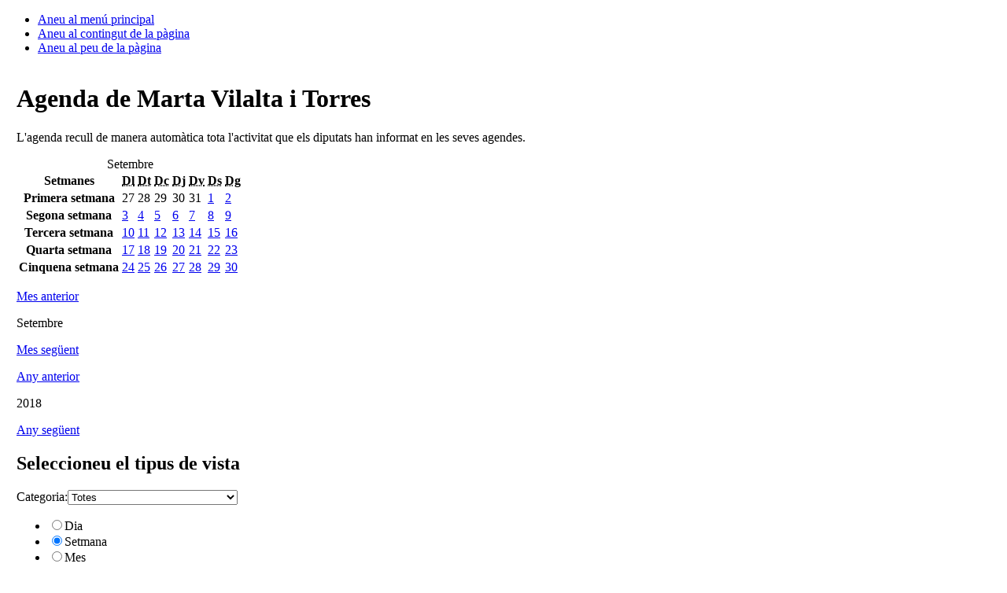

--- FILE ---
content_type: text/html;charset=iso-8859-1
request_url: https://www.parlament.cat/web/composicio/diputats-fitxa/agenda/index.html?p_categoria=&p_hr=AGENDA_DIPUTAT&p_codi=1614&p_mode=S&p_data=01092018
body_size: 5102
content:
<!DOCTYPE html>
<html lang="ca">
  <head>
    <title>Agenda - Parlament de Catalunya</title>
    <meta name="viewport" content="width=device-width, initial-scale=1, viewport-fit=cover">
    <meta http-equiv="Content-Type" content="text/html; charset=iso-8859-1">
    <meta http-equiv="Content-Script-Type" content="text/javascript">
    <meta http-equiv="Content-Style-Type" content="text/css">
    <meta name="capgen" content="mt**2701323*15/10/2025 14:01:18">
    
    <meta name="googlebot" content="noarchive">
    
    <meta name="author" content="Parlament de Catalunya">
    <meta name="description" content="Composició del Parlament de Catalunya">
    <meta name="keywords" content="parlament, catalunya, parlament de catalunya, política, política catalana, legislació, legislació catalana, diputat, diputada, llei, ple, comissions, administració, grup parlamentari">
    <meta name="ICBM" content="41.3879700,2.1891760" />
    <meta name="geo.position" content="41.3879700;2.1891760">
    <meta name="geo.region" content="ES-CT">
    <meta name="geo.placename" content="Barcelona">
    <meta name="locality" content="Barcelona">
    <meta name="owner" content="Parlament de Catalunya">
    <meta name="copyright" content="&copy; Parlament de Catalunya">
    <meta property="og:site_name" content="Parlament de Catalunya" />
    <meta property="og:type" content="government" />
    <meta property="og:locale" content="ca_ES" />
    <meta property="og:title" content="Agenda" />
    <meta property="og:description" content="Composició del Parlament de Catalunya" />
    
        <meta name="twitter:card" content="summary" />
        <meta name="twitter:image" content="https://www.parlament.cat/imatges/logos/logo_pcat_130x82.png" />
    <meta property="og:image" content="/imatges/logos/logo_pcat_228x228.png">
    <meta property="og:image:type" content="image/jpeg"/>
    <meta property="twitter:site"  content="@parlament_cat" />
    <meta name="twitter:creator" content="@parlament_cat">
    <meta name="twitter:title" content="Agenda">
    <meta name="twitter:description" content="Composició del Parlament de Catalunya">
    <meta name="article:author" content="Parlament de Catalunya">
    <meta name="article:publisher" content="https://www.facebook.com/parlamentcat">
    <meta property="fb:app_id" content="220867610406">
    <link rel="shortcut icon" href="/imatges/logos/logo.ico?v=2">
    <link rel="icon" href="/imatges/logos/logo.ico?v=2">
    <link rel="apple-touch-icon" href="/imatges/logos/logo_pcat_57x57.png">
    <link rel="apple-touch-icon" sizes="72x72" href="/imatges/logos/logo_pcat_72x72.png">
    <link rel="apple-touch-icon" sizes="114x114" href="/imatges/logos/logo_pcat_114x114.png">
    <link rel="apple-touch-icon-precomposed" href="/imatges/logos/logo_pcat_114x114.png">
    <link rel="stylesheet" href="https://www.parlament.cat/js/menu/style.css" />
    <meta name="application-name" content="Parlament de Catalunya"/>
    <meta name="msapplication-TileColor" content="#E42219"/>
    <meta name="msapplication-TileImage" content="/imatges/logos/logo_pcat_144x144.png"/>
    <meta name="google-translate-customization" content="d4d1c16226243b1d-c8a3835fc817605d-g18956c4e5dd808ee-17" />
    <link rel="stylesheet" type="text/css" href="https://www.parlament.cat/css/pagina/versio_imprimible.css" media="print">
	  <!--[if lte IE 7]><link rel="stylesheet" type="text/css" href="https://www.parlament.cat/css/bugs_ie_7.css" media="screen"><![endif]-->
	  <!--[if IE]><link rel="stylesheet" type="text/css" href="https://www.parlament.cat/css/bugs_ie_tot.css" media="screen"><![endif]-->
	  <script src="https://www.parlament.cat/js/portal.js" type="text/javascript"></script>
	  <script type="text/javascript" src="https://www.parlament.cat/js/jquery/jquery.js" ></script><script async src="https://www.googletagmanager.com/gtag/js?id=G-HRTHBEW15D"></script> <script> window.dataLayer = window.dataLayer || []; function gtag(){dataLayer.push(arguments);} gtag('js', new Date()); gtag('config', 'G-HRTHBEW15D'); </script>
    <link rel="stylesheet" href="https://www.parlament.cat/css/pcat_pagina.css" type="text/css">
       
          <script type="text/javascript" src="/js/google_translate_posicionar_head.js"></script>
        <script type="text/javascript">function googleTranslateElementInit() { new google.translate.TranslateElement({pageLanguage: 'ca', autoDisplay: false}, 'google_translate_element'); }
        </script><script type="text/javascript" src="//translate.google.com/translate_a/element.js?cb=googleTranslateElementInit"></script>
    <script async="async" data-insuit-id="boto_insuit" type="text/javascript" src="https://www--parlament--cat.insuit.net/i4tservice/insuit-app.js"></script></head>
  <body id="pcat" >
    <div class="ocultar" aria-hidden="false"> 
      <ul> 
        <li><a href="#navbar" title="Aneu al menú principal">Aneu al menú principal</a></li> 
        <li><a href="#main" title="Aneu al contingut de la pàgina">Aneu al contingut de la pàgina</a></li> 
        <li><a href="#footer-info" title="Aneu al peu de la pàgina">Aneu al peu de la pàgina</a></li> 
      </ul> 
    </div>
<div id="pcat-topbar" class="h-12 bg-black text-white w-full"></div>
<div id="pcat-hero" data-pcat-hero-overlay data-pcat-hero-defer></div><table width="100%" cellspacing="0" cellpadding="0" border="0" summary=""><tbody><tr><td valign="top" style="width:1%" id="cs_columna_esquerra" name="cs_columna_esquerra"><a class="ocultar" name="contingut_esquerra"></a> </td><td valign="top" style="width:100%" id="cs_area_continguts" name="cs_area_continguts"><div class="separador_capcalera"></div><a class="ocultar" name="contingut_centre"></a><div class="ccentral"><a name="agenda" id="agenda"></a><h1 class="titol_pagina"><span>Agenda de  Marta Vilalta i Torres</span></h1><div class="contingut_text"><p>L'agenda recull de manera autom&agrave;tica tota l'activitat que els diputats han informat en les seves agendes.</p></div><div class="seleccio_categoria_agenda"><div class="calendari calendari_agenda"><table summary="Agenda d'esdeveniments Setembre">
                <caption>Setembre</caption>            
                <thead>                
                  <tr class="ocultar">                    
                    <th scope="col" class="ocultar">Setmanes</th>                    
                    <th scope="col"><abbr title="Dilluns">Dl</abbr></th>                    
                    <th scope="col"><abbr title="Dimarts">Dt</abbr></th>                    
                    <th scope="col"><abbr title="Dimecres">Dc</abbr></th>                    
                    <th scope="col"><abbr title="Dijous">Dj</abbr></th>                    
                    <th scope="col"><abbr title="Divendres">Dv</abbr></th>                    
                    <th scope="col"><abbr title="Dissabte">Ds</abbr></th>                    
                    <th scope="col"><abbr title="Diumenge">Dg</abbr></th>                
                  </tr>            
                </thead>
                <tbody>    <tr>
      <th abbr="Setmana 1" class="ocultar" scope="row">Primera setmana</th><td class="inactiu"><span>27</span></td></td><td class="inactiu"><span>28</span></td></td><td class="inactiu"><span>29</span></td></td><td class="inactiu"><span>30</span></td></td><td class="inactiu"><span>31</span></td></td><td class="dia_actual"><a title="Seleccionar el dia: 01/09/2018" href="/web/composicio/diputats-fitxa/agenda/index.html?p_categoria=&p_hr=AGENDA_DIPUTAT&p_codi=1614&p_mode=S&p_data=01092018">1</a></td><td class="festiu dia_seleccionable"><a title="Seleccionar el dia: 02/09/2018" href="/web/composicio/diputats-fitxa/agenda/index.html?p_categoria=&p_hr=AGENDA_DIPUTAT&p_codi=1614&p_mode=S&p_data=02092018">2</a></td></tr>    <tr>
      <th abbr="Setmana 2" class="ocultar" scope="row">Segona setmana</th><td class="dia_seleccionable"><a title="Seleccionar el dia: 03/09/2018" href="/web/composicio/diputats-fitxa/agenda/index.html?p_categoria=&p_hr=AGENDA_DIPUTAT&p_codi=1614&p_mode=S&p_data=03092018">3</a></td><td class="dia_seleccionable"><a title="Seleccionar el dia: 04/09/2018" href="/web/composicio/diputats-fitxa/agenda/index.html?p_categoria=&p_hr=AGENDA_DIPUTAT&p_codi=1614&p_mode=S&p_data=04092018">4</a></td><td class="dia_seleccionable"><a title="Seleccionar el dia: 05/09/2018" href="/web/composicio/diputats-fitxa/agenda/index.html?p_categoria=&p_hr=AGENDA_DIPUTAT&p_codi=1614&p_mode=S&p_data=05092018">5</a></td><td class="dia_seleccionable"><a title="Seleccionar el dia: 06/09/2018" href="/web/composicio/diputats-fitxa/agenda/index.html?p_categoria=&p_hr=AGENDA_DIPUTAT&p_codi=1614&p_mode=S&p_data=06092018">6</a></td><td class="dia_seleccionable"><a title="Seleccionar el dia: 07/09/2018" href="/web/composicio/diputats-fitxa/agenda/index.html?p_categoria=&p_hr=AGENDA_DIPUTAT&p_codi=1614&p_mode=S&p_data=07092018">7</a></td><td class="festiu dia_seleccionable"><a title="Seleccionar el dia: 08/09/2018" href="/web/composicio/diputats-fitxa/agenda/index.html?p_categoria=&p_hr=AGENDA_DIPUTAT&p_codi=1614&p_mode=S&p_data=08092018">8</a></td><td class="festiu dia_seleccionable"><a title="Seleccionar el dia: 09/09/2018" href="/web/composicio/diputats-fitxa/agenda/index.html?p_categoria=&p_hr=AGENDA_DIPUTAT&p_codi=1614&p_mode=S&p_data=09092018">9</a></td></tr>    <tr>
      <th abbr="Setmana 3" class="ocultar" scope="row">Tercera setmana</th><td class="dia_seleccionable"><a title="Seleccionar el dia: 10/09/2018" href="/web/composicio/diputats-fitxa/agenda/index.html?p_categoria=&p_hr=AGENDA_DIPUTAT&p_codi=1614&p_mode=S&p_data=10092018">10</a></td><td class="dia_seleccionable"><a title="Seleccionar el dia: 11/09/2018" href="/web/composicio/diputats-fitxa/agenda/index.html?p_categoria=&p_hr=AGENDA_DIPUTAT&p_codi=1614&p_mode=S&p_data=11092018">11</a></td><td class="dia_seleccionable"><a title="Seleccionar el dia: 12/09/2018" href="/web/composicio/diputats-fitxa/agenda/index.html?p_categoria=&p_hr=AGENDA_DIPUTAT&p_codi=1614&p_mode=S&p_data=12092018">12</a></td><td class="dia_seleccionable"><a title="Seleccionar el dia: 13/09/2018" href="/web/composicio/diputats-fitxa/agenda/index.html?p_categoria=&p_hr=AGENDA_DIPUTAT&p_codi=1614&p_mode=S&p_data=13092018">13</a></td><td class="dia_seleccionable"><a title="Seleccionar el dia: 14/09/2018" href="/web/composicio/diputats-fitxa/agenda/index.html?p_categoria=&p_hr=AGENDA_DIPUTAT&p_codi=1614&p_mode=S&p_data=14092018">14</a></td><td class="festiu dia_seleccionable"><a title="Seleccionar el dia: 15/09/2018" href="/web/composicio/diputats-fitxa/agenda/index.html?p_categoria=&p_hr=AGENDA_DIPUTAT&p_codi=1614&p_mode=S&p_data=15092018">15</a></td><td class="festiu dia_seleccionable"><a title="Seleccionar el dia: 16/09/2018" href="/web/composicio/diputats-fitxa/agenda/index.html?p_categoria=&p_hr=AGENDA_DIPUTAT&p_codi=1614&p_mode=S&p_data=16092018">16</a></td></tr>    <tr>
      <th abbr="Setmana 4" class="ocultar" scope="row">Quarta setmana</th><td class="dia_seleccionable"><a title="Seleccionar el dia: 17/09/2018" href="/web/composicio/diputats-fitxa/agenda/index.html?p_categoria=&p_hr=AGENDA_DIPUTAT&p_codi=1614&p_mode=S&p_data=17092018">17</a></td><td class="dia_seleccionable"><a title="Seleccionar el dia: 18/09/2018" href="/web/composicio/diputats-fitxa/agenda/index.html?p_categoria=&p_hr=AGENDA_DIPUTAT&p_codi=1614&p_mode=S&p_data=18092018">18</a></td><td class="dia_seleccionable"><a title="Seleccionar el dia: 19/09/2018" href="/web/composicio/diputats-fitxa/agenda/index.html?p_categoria=&p_hr=AGENDA_DIPUTAT&p_codi=1614&p_mode=S&p_data=19092018">19</a></td><td class="dia_seleccionable"><a title="Seleccionar el dia: 20/09/2018" href="/web/composicio/diputats-fitxa/agenda/index.html?p_categoria=&p_hr=AGENDA_DIPUTAT&p_codi=1614&p_mode=S&p_data=20092018">20</a></td><td class="dia_seleccionable"><a title="Seleccionar el dia: 21/09/2018" href="/web/composicio/diputats-fitxa/agenda/index.html?p_categoria=&p_hr=AGENDA_DIPUTAT&p_codi=1614&p_mode=S&p_data=21092018">21</a></td><td class="festiu dia_seleccionable"><a title="Seleccionar el dia: 22/09/2018" href="/web/composicio/diputats-fitxa/agenda/index.html?p_categoria=&p_hr=AGENDA_DIPUTAT&p_codi=1614&p_mode=S&p_data=22092018">22</a></td><td class="festiu dia_seleccionable"><a title="Seleccionar el dia: 23/09/2018" href="/web/composicio/diputats-fitxa/agenda/index.html?p_categoria=&p_hr=AGENDA_DIPUTAT&p_codi=1614&p_mode=S&p_data=23092018">23</a></td></tr>    <tr>
      <th abbr="Setmana 5" class="ocultar" scope="row">Cinquena setmana</th><td class="dia_seleccionable"><a title="Seleccionar el dia: 24/09/2018" href="/web/composicio/diputats-fitxa/agenda/index.html?p_categoria=&p_hr=AGENDA_DIPUTAT&p_codi=1614&p_mode=S&p_data=24092018">24</a></td><td class="dia_seleccionable"><a title="Seleccionar el dia: 25/09/2018" href="/web/composicio/diputats-fitxa/agenda/index.html?p_categoria=&p_hr=AGENDA_DIPUTAT&p_codi=1614&p_mode=S&p_data=25092018">25</a></td><td class="dia_seleccionable"><a title="Seleccionar el dia: 26/09/2018" href="/web/composicio/diputats-fitxa/agenda/index.html?p_categoria=&p_hr=AGENDA_DIPUTAT&p_codi=1614&p_mode=S&p_data=26092018">26</a></td><td class="dia_seleccionable"><a title="Seleccionar el dia: 27/09/2018" href="/web/composicio/diputats-fitxa/agenda/index.html?p_categoria=&p_hr=AGENDA_DIPUTAT&p_codi=1614&p_mode=S&p_data=27092018">27</a></td><td class="dia_seleccionable"><a title="Seleccionar el dia: 28/09/2018" href="/web/composicio/diputats-fitxa/agenda/index.html?p_categoria=&p_hr=AGENDA_DIPUTAT&p_codi=1614&p_mode=S&p_data=28092018">28</a></td><td class="festiu dia_seleccionable"><a title="Seleccionar el dia: 29/09/2018" href="/web/composicio/diputats-fitxa/agenda/index.html?p_categoria=&p_hr=AGENDA_DIPUTAT&p_codi=1614&p_mode=S&p_data=29092018">29</a></td><td class="festiu dia_seleccionable"><a title="Seleccionar el dia: 30/09/2018" href="/web/composicio/diputats-fitxa/agenda/index.html?p_categoria=&p_hr=AGENDA_DIPUTAT&p_codi=1614&p_mode=S&p_data=30092018">30</a></td></tr> </tbody>
            </table><div class="selector_any_mes">
                <div class="mesos">
                 <p class="anterior"><a href="/web/composicio/diputats-fitxa/agenda/index.html?p_codi=1614&p_data=01082018" title="Vegeu el Calendari, Agost del 2018">Mes anterior</a></p>
                 <p class="any_mes">Setembre</p>
                 <p class="seguent"><a href="/web/composicio/diputats-fitxa/agenda/index.html?p_codi=1614&p_data=01102018" title="Vegeu el Calendari, Octubre del 2018">Mes següent</a></p>
                </div>
               </div><div class="selector_any_mes">
                <div class="anys">
                 <p class="anterior"><a href="/web/composicio/diputats-fitxa/agenda/index.html?p_codi=1614&p_data=01092017" title="Vegeu el Calendari, Setembre del 2017">Any anterior</a></p>
                 <p class="any_mes"> 2018</p>
                 <p class="seguent"><a href="/web/composicio/diputats-fitxa/agenda/index.html?p_codi=1614&p_data=01092019" title="Vegeu el Calendari, Setembre del 2019">Any següent</a></p>
                </div>
               </div></div><div class="cerca_advan">
          <h2>Seleccioneu el tipus de vista</h2><form class="cerca_avancada" name="agendaForm" method="post" action="/web/composicio/diputats-fitxa/agenda/index.html">
              <input name="p_data" id="p_data" value="01092018" type="hidden" ><p><label for="p_categoria">Categoria:</label><select class="camp_cercador" size="1" id="p_categoria" name="p_categoria" title="Seleccioneu la classificació dels esdeveniments"  onchange="document.agendaForm.submit();" ><option value="" >Totes</option><option value="ACTE_INSTITUCIONAL" >Actes institucionals</option><option value="CONFERENCIA_PREMSA" >Conferències de premsa</option><option value="REUNIO" >Reunions de treball</option><option value="SESSIO" >Sessions dels òrgans</option><option value="ACTIVITAT_GRUPS" >Activitat dels grups parlamentaris</option><option value="ACTIVITAT_GRUPS_INTERES" >Activitat amb grups d'interès</option><option value="REUNIO_DIPUTATS" >Reunions de treball dels diputats</option><option value="ACTIVITAT_DIPUTATS" >Altra activitat dels diputats</option></select></p>
            <input name="p_hr" value="AGENDA_DIPUTAT" type="hidden">
            <input name="p_codi" value="1614" type="hidden">
          <div class="radio_button">         
            <ul class="llista_radio"><li><INPUT type=radio id="p_mode01" name="p_mode" title="Mostrar els esdeveniments pel dia seleccionat"  value="D" onchange="javascript:submit_temporal();"  ><label for="p_mode01">Dia</label></li>
            <li><INPUT type=radio id="p_mode02" name="p_mode" title="Mostrar els esdeveniments per la setmana seleccionada" value="S"  onchange="javascript:submit_temporal();" checked ><label for="p_mode02">Setmana</label></li>
            <li><INPUT type=radio name="p_mode" id="p_mode03" title="Mostrar els esdeveniments pel mes seleccionat"  value="M" onchange="javascript:submit_temporal();"  ><label for="p_mode03">Mes</label></li>
            </ul>
            </div>
            <script type="text/javascript">
            function submit_temporal() { 
              document.agendaForm.action="/web/composicio/diputats-fitxa/agenda/index.html";
              document.agendaForm.submit();
            }
            document.agendaForm.action="javascript:submit_temporal();";
          </script>
            <noscript>
              <p>
                <input type="submit" title="cerca" class="bt_cerca bt_vermell" alt="Enviar consulta" value="Enviar consulta" >
              </p>
            </noscript>
          </p>
          </form></div></div></div><div class="ccentral"><h2 class="titol_caixa"><span>27 d'agost de 2018 - 2 de setembre de 2018</span></h2><div class="bloc_contingut"><table class="taula_actes_agenda"><tbody></tbody></table><p>En data d'avui no hi ha programada cap activitat per a aquesta setmana.</p></div>
        <div class="cerca_advan">
          <a id="cerca_basica_seccio" name="cerca_basica_seccio"></a>
          <h2>Cerca bàsica dins d'aquesta secció</h2>
          <p class="text">Si voleu cercar per altres criteris us recomanem que utilitzeu la 
            <a title="Aneu a la cerca avançada" href="/web/serveis/cercador/index.html?searchMode=advanced"> Cerca avançada</a> 
          </p>
          <form method="post" action="/apl/!agenda/submit_agenda_diputat" name="fcercahist_INFERIOR">
            <input type="hidden" value="C" name="p_mode">
            <input type="hidden" value="AGENDA_DIPUTAT" name="p_hr">
            <input name="p_codi" value="1614" type="hidden">
            <input name="p_galeta" value="4K6EYZPUn6enPOA0553Twa3mp0tmF86POI5QQ4CVkum9SFZJ0P3Bvslulz1d8V!" type="hidden">
            <p>
              <label class="label_13" for="titol">El títol conté:</label>
              <input class="camp_cercador camp_60" size="60" id="titol" maxlength="100" value="" title="Camp de cerca El títol conté" alt="Caixa de text del cercador" name="p_titol">
            </p>
            <p>
              <label class="label_13" for="descripcio">La descripció conté:</label>
              <input class="camp_cercador camp_60" size="60" id="descripcio" maxlength="100" value="" title="Camp de cerca La descripció conté" alt="Caixa de text del cercador" name="p_descripcio">
            </p>
            <p>
              <label class="label_13" for="nom_grup">El grup d'interès conté:</label>
              <input class="camp_cercador camp_60" size="60" id="nom_grup" maxlength="100" value="" title="Camp de cerca El nom del grup d'interès conté" alt="Caixa de text del cercador" name="p_nom_grup">
            </p><p>
                <label class="label_13" for="p_categoria">
                Categoria:
                </label><select class="camp_cercador" size="1" id="p_categoria" name="p_categoria" title="Seleccioneu la classificació dels esdeveniments" ><option value="" >Totes</option><option value="ACTE_INSTITUCIONAL" >Actes institucionals</option><option value="CONFERENCIA_PREMSA" >Conferències de premsa</option><option value="REUNIO" >Reunions de treball</option><option value="SESSIO" >Sessions dels òrgans</option><option value="ACTIVITAT_GRUPS" >Activitat dels grups parlamentaris</option><option value="ACTIVITAT_GRUPS_INTERES" >Activitat amb grups d'interès</option><option value="REUNIO_DIPUTATS" >Reunions de treball dels diputats</option><option value="ACTIVITAT_DIPUTATS" >Altra activitat dels diputats</option></select>
                </p>  <p>
              <label class="label_13" for="data_desde">Des de:
              </label>
              <input class="camp_cercador camp_10" id="data_desde" size="10" maxlength="10" value="dd/mm/aaaa" title="Caixa de text del cercador" name="p_data_desde">                               
            </p>
            <p>
              <label class="label_13" for="data_finsa">Fins a:
              </label>
              <input class="camp_cercador camp_10" id="data_finsa" size="10" maxlength="10" value="dd/mm/aaaa" title="Camp de cerca Des de" alt="Caixa de text del cercador" name="p_data_finsa"  >                               
            </p>
            <p>
              <input class="bt_cerca bt_vermell" type="submit" value="Cerca" alt="Cerca" name="boto_01" >
            </p>
          </form>
        </div></div></td><td valign="top" style="width:1%" id="cs_columna_dreta" name="cs_columna_dreta"><div class="separador_col_dreta"></div><a class="ocultar" name="contingut_dreta"></a></td></tr></tbody></table><footer><div id="pcat-footer"></div></footer><!--endpage-->
<div class="ocultar" aria-hidden="false"> 
      <ul> 
        <li><a href="#navbar" title="Aneu al menú principal">Aneu al menú principal</a></li> 
        <li><a href="#main" title="Aneu al contingut de la pàgina">Aneu al contingut de la pàgina</a></li> 
        <li><a href="#footer-info" title="Aneu al peu de la pàgina">Aneu al peu de la pàgina</a></li> 
      </ul> 
    </div>
<div class="overlay"></div>
<script type="module" src="https://www.parlament.cat/js/menu/pcat-menu-init.js"></script>
<script src="/js/jquery/jquery.min.js"></script>
<script src="https://cdnjs.cloudflare.com/ajax/libs/popper.js/1.14.7/umd/popper.min.js" integrity="sha384-UO2eT0CpHqdSJQ6hJty5KVphtPhzWj9WO1clHTMGa3JDZwrnQq4sF86dIHNDz0W1" crossorigin="anonymous"></script> 
<script src="/js/bootstrap.min.js"></script>
<script src="/js/royalslider/jquery-1.8.3.min.js"></script>
<script src="/js/royalslider/jquery.royalslider.min.js"></script>
<script src="/js/custom.min.js"></script>
<script src="/js/google_translate_posicionar_head.js"></script></body></html>